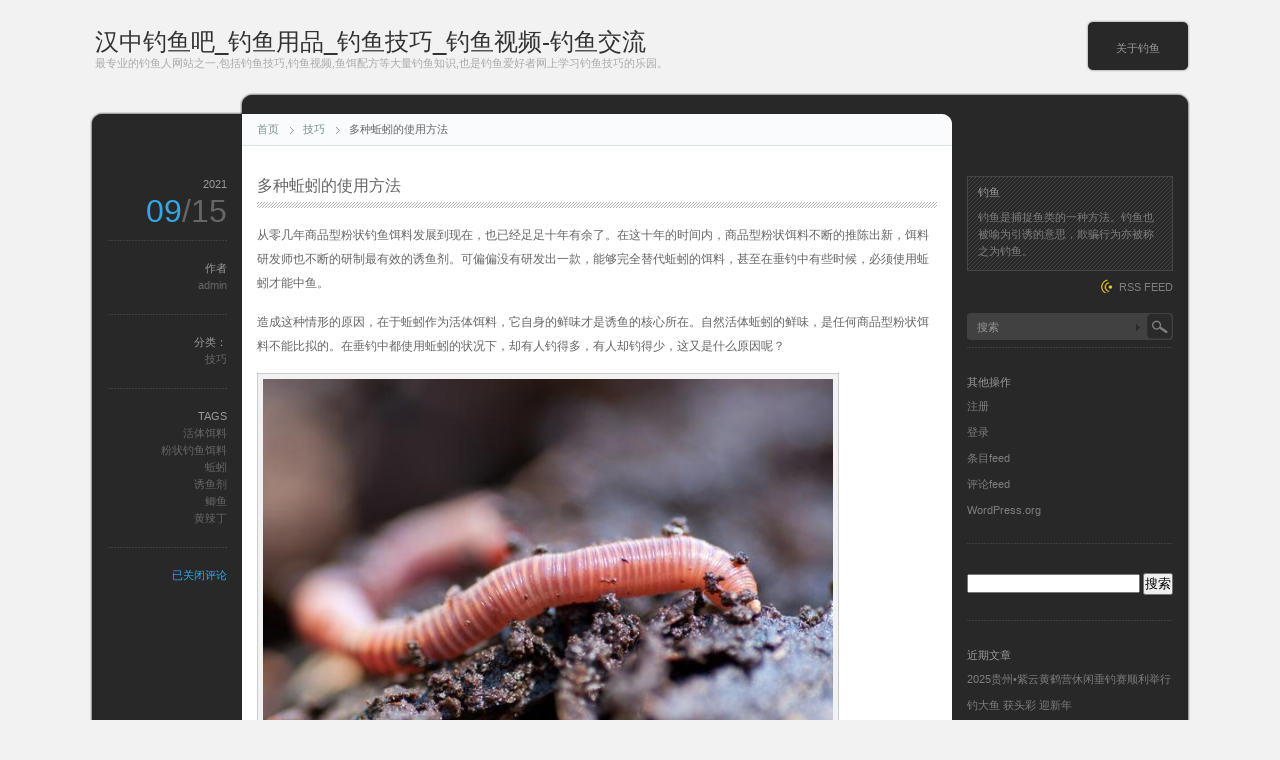

--- FILE ---
content_type: text/html; charset=UTF-8
request_url: https://www.sanlida-shop.com/%E5%A4%9A%E7%A7%8D%E8%9A%AF%E8%9A%93%E7%9A%84%E4%BD%BF%E7%94%A8%E6%96%B9%E6%B3%95.html
body_size: 13448
content:
<!DOCTYPE html PUBLIC "-//W3C//DTD XHTML 1.1//EN" "http://www.w3.org/TR/xhtml11/DTD/xhtml11.dtd">
<html xmlns="http://www.w3.org/1999/xhtml">
<head profile="http://gmpg.org/xfn/11">
<meta http-equiv="Content-Type" content="text/html; charset=UTF-8" />
<meta http-equiv="X-UA-Compatible" content="IE=EmulateIE7" />
<title>  多种蚯蚓的使用方法 | 汉中钓鱼吧_钓鱼用品_钓鱼技巧_钓鱼视频-钓鱼交流</title>
<meta name="keywords" content="汉中钓鱼吧,钓鱼用品,钓鱼技巧,钓鱼视频,钓鱼交流"/>
<meta name="description" content="多种蚯蚓的使用方法" />
<link rel="alternate" type="application/rss+xml" title="汉中钓鱼吧_钓鱼用品_钓鱼技巧_钓鱼视频-钓鱼交流 RSS Feed" href="https://www.sanlida-shop.com/feed" />
<link rel="alternate" type="application/atom+xml" title="汉中钓鱼吧_钓鱼用品_钓鱼技巧_钓鱼视频-钓鱼交流 Atom Feed" href="https://www.sanlida-shop.com/feed/atom" /> 
<link rel="pingback" href="https://www.sanlida-shop.com/xmlrpc.php" />

<link rel="stylesheet" href="https://www.sanlida-shop.com/wp-content/themes/monochrome/style.css" type="text/css" />
<link rel="stylesheet" href="https://www.sanlida-shop.com/wp-content/themes/monochrome/comment-style.css" type="text/css" />
<!--[if lt IE 7]>
<link rel="stylesheet" href="https://www.sanlida-shop.com/wp-content/themes/monochrome/ie6.css" type="text/css" />
<![endif]--> 
<link rel="stylesheet" href="https://www.sanlida-shop.com/wp-content/themes/monochrome/width_1100px.css" type="text/css" />
<style type="text/css">
.post img, .post a img { border:1px solid #ccc; padding:5px; margin:0 10px 0 0;  background:#f2f2f2; }
.post a:hover img { border:1px solid #38a1e5; background:#9cd1e1; }
.post img.wp-smiley { border:0px; padding:0px; margin:0px; background:none; }
</style>

 
<meta name='robots' content='max-image-preview:large' />
<script type="text/javascript">
window._wpemojiSettings = {"baseUrl":"https:\/\/s.w.org\/images\/core\/emoji\/14.0.0\/72x72\/","ext":".png","svgUrl":"https:\/\/s.w.org\/images\/core\/emoji\/14.0.0\/svg\/","svgExt":".svg","source":{"concatemoji":"https:\/\/www.sanlida-shop.com\/wp-includes\/js\/wp-emoji-release.min.js?ver=6.2.8"}};
/*! This file is auto-generated */
!function(e,a,t){var n,r,o,i=a.createElement("canvas"),p=i.getContext&&i.getContext("2d");function s(e,t){p.clearRect(0,0,i.width,i.height),p.fillText(e,0,0);e=i.toDataURL();return p.clearRect(0,0,i.width,i.height),p.fillText(t,0,0),e===i.toDataURL()}function c(e){var t=a.createElement("script");t.src=e,t.defer=t.type="text/javascript",a.getElementsByTagName("head")[0].appendChild(t)}for(o=Array("flag","emoji"),t.supports={everything:!0,everythingExceptFlag:!0},r=0;r<o.length;r++)t.supports[o[r]]=function(e){if(p&&p.fillText)switch(p.textBaseline="top",p.font="600 32px Arial",e){case"flag":return s("\ud83c\udff3\ufe0f\u200d\u26a7\ufe0f","\ud83c\udff3\ufe0f\u200b\u26a7\ufe0f")?!1:!s("\ud83c\uddfa\ud83c\uddf3","\ud83c\uddfa\u200b\ud83c\uddf3")&&!s("\ud83c\udff4\udb40\udc67\udb40\udc62\udb40\udc65\udb40\udc6e\udb40\udc67\udb40\udc7f","\ud83c\udff4\u200b\udb40\udc67\u200b\udb40\udc62\u200b\udb40\udc65\u200b\udb40\udc6e\u200b\udb40\udc67\u200b\udb40\udc7f");case"emoji":return!s("\ud83e\udef1\ud83c\udffb\u200d\ud83e\udef2\ud83c\udfff","\ud83e\udef1\ud83c\udffb\u200b\ud83e\udef2\ud83c\udfff")}return!1}(o[r]),t.supports.everything=t.supports.everything&&t.supports[o[r]],"flag"!==o[r]&&(t.supports.everythingExceptFlag=t.supports.everythingExceptFlag&&t.supports[o[r]]);t.supports.everythingExceptFlag=t.supports.everythingExceptFlag&&!t.supports.flag,t.DOMReady=!1,t.readyCallback=function(){t.DOMReady=!0},t.supports.everything||(n=function(){t.readyCallback()},a.addEventListener?(a.addEventListener("DOMContentLoaded",n,!1),e.addEventListener("load",n,!1)):(e.attachEvent("onload",n),a.attachEvent("onreadystatechange",function(){"complete"===a.readyState&&t.readyCallback()})),(e=t.source||{}).concatemoji?c(e.concatemoji):e.wpemoji&&e.twemoji&&(c(e.twemoji),c(e.wpemoji)))}(window,document,window._wpemojiSettings);
</script>
<style type="text/css">
img.wp-smiley,
img.emoji {
	display: inline !important;
	border: none !important;
	box-shadow: none !important;
	height: 1em !important;
	width: 1em !important;
	margin: 0 0.07em !important;
	vertical-align: -0.1em !important;
	background: none !important;
	padding: 0 !important;
}
</style>
	<link rel='stylesheet' id='wp-block-library-css' href='https://www.sanlida-shop.com/wp-includes/css/dist/block-library/style.min.css?ver=6.2.8' type='text/css' media='all' />
<link rel='stylesheet' id='classic-theme-styles-css' href='https://www.sanlida-shop.com/wp-includes/css/classic-themes.min.css?ver=6.2.8' type='text/css' media='all' />
<style id='global-styles-inline-css' type='text/css'>
body{--wp--preset--color--black: #000000;--wp--preset--color--cyan-bluish-gray: #abb8c3;--wp--preset--color--white: #ffffff;--wp--preset--color--pale-pink: #f78da7;--wp--preset--color--vivid-red: #cf2e2e;--wp--preset--color--luminous-vivid-orange: #ff6900;--wp--preset--color--luminous-vivid-amber: #fcb900;--wp--preset--color--light-green-cyan: #7bdcb5;--wp--preset--color--vivid-green-cyan: #00d084;--wp--preset--color--pale-cyan-blue: #8ed1fc;--wp--preset--color--vivid-cyan-blue: #0693e3;--wp--preset--color--vivid-purple: #9b51e0;--wp--preset--gradient--vivid-cyan-blue-to-vivid-purple: linear-gradient(135deg,rgba(6,147,227,1) 0%,rgb(155,81,224) 100%);--wp--preset--gradient--light-green-cyan-to-vivid-green-cyan: linear-gradient(135deg,rgb(122,220,180) 0%,rgb(0,208,130) 100%);--wp--preset--gradient--luminous-vivid-amber-to-luminous-vivid-orange: linear-gradient(135deg,rgba(252,185,0,1) 0%,rgba(255,105,0,1) 100%);--wp--preset--gradient--luminous-vivid-orange-to-vivid-red: linear-gradient(135deg,rgba(255,105,0,1) 0%,rgb(207,46,46) 100%);--wp--preset--gradient--very-light-gray-to-cyan-bluish-gray: linear-gradient(135deg,rgb(238,238,238) 0%,rgb(169,184,195) 100%);--wp--preset--gradient--cool-to-warm-spectrum: linear-gradient(135deg,rgb(74,234,220) 0%,rgb(151,120,209) 20%,rgb(207,42,186) 40%,rgb(238,44,130) 60%,rgb(251,105,98) 80%,rgb(254,248,76) 100%);--wp--preset--gradient--blush-light-purple: linear-gradient(135deg,rgb(255,206,236) 0%,rgb(152,150,240) 100%);--wp--preset--gradient--blush-bordeaux: linear-gradient(135deg,rgb(254,205,165) 0%,rgb(254,45,45) 50%,rgb(107,0,62) 100%);--wp--preset--gradient--luminous-dusk: linear-gradient(135deg,rgb(255,203,112) 0%,rgb(199,81,192) 50%,rgb(65,88,208) 100%);--wp--preset--gradient--pale-ocean: linear-gradient(135deg,rgb(255,245,203) 0%,rgb(182,227,212) 50%,rgb(51,167,181) 100%);--wp--preset--gradient--electric-grass: linear-gradient(135deg,rgb(202,248,128) 0%,rgb(113,206,126) 100%);--wp--preset--gradient--midnight: linear-gradient(135deg,rgb(2,3,129) 0%,rgb(40,116,252) 100%);--wp--preset--duotone--dark-grayscale: url('#wp-duotone-dark-grayscale');--wp--preset--duotone--grayscale: url('#wp-duotone-grayscale');--wp--preset--duotone--purple-yellow: url('#wp-duotone-purple-yellow');--wp--preset--duotone--blue-red: url('#wp-duotone-blue-red');--wp--preset--duotone--midnight: url('#wp-duotone-midnight');--wp--preset--duotone--magenta-yellow: url('#wp-duotone-magenta-yellow');--wp--preset--duotone--purple-green: url('#wp-duotone-purple-green');--wp--preset--duotone--blue-orange: url('#wp-duotone-blue-orange');--wp--preset--font-size--small: 13px;--wp--preset--font-size--medium: 20px;--wp--preset--font-size--large: 36px;--wp--preset--font-size--x-large: 42px;--wp--preset--spacing--20: 0.44rem;--wp--preset--spacing--30: 0.67rem;--wp--preset--spacing--40: 1rem;--wp--preset--spacing--50: 1.5rem;--wp--preset--spacing--60: 2.25rem;--wp--preset--spacing--70: 3.38rem;--wp--preset--spacing--80: 5.06rem;--wp--preset--shadow--natural: 6px 6px 9px rgba(0, 0, 0, 0.2);--wp--preset--shadow--deep: 12px 12px 50px rgba(0, 0, 0, 0.4);--wp--preset--shadow--sharp: 6px 6px 0px rgba(0, 0, 0, 0.2);--wp--preset--shadow--outlined: 6px 6px 0px -3px rgba(255, 255, 255, 1), 6px 6px rgba(0, 0, 0, 1);--wp--preset--shadow--crisp: 6px 6px 0px rgba(0, 0, 0, 1);}:where(.is-layout-flex){gap: 0.5em;}body .is-layout-flow > .alignleft{float: left;margin-inline-start: 0;margin-inline-end: 2em;}body .is-layout-flow > .alignright{float: right;margin-inline-start: 2em;margin-inline-end: 0;}body .is-layout-flow > .aligncenter{margin-left: auto !important;margin-right: auto !important;}body .is-layout-constrained > .alignleft{float: left;margin-inline-start: 0;margin-inline-end: 2em;}body .is-layout-constrained > .alignright{float: right;margin-inline-start: 2em;margin-inline-end: 0;}body .is-layout-constrained > .aligncenter{margin-left: auto !important;margin-right: auto !important;}body .is-layout-constrained > :where(:not(.alignleft):not(.alignright):not(.alignfull)){max-width: var(--wp--style--global--content-size);margin-left: auto !important;margin-right: auto !important;}body .is-layout-constrained > .alignwide{max-width: var(--wp--style--global--wide-size);}body .is-layout-flex{display: flex;}body .is-layout-flex{flex-wrap: wrap;align-items: center;}body .is-layout-flex > *{margin: 0;}:where(.wp-block-columns.is-layout-flex){gap: 2em;}.has-black-color{color: var(--wp--preset--color--black) !important;}.has-cyan-bluish-gray-color{color: var(--wp--preset--color--cyan-bluish-gray) !important;}.has-white-color{color: var(--wp--preset--color--white) !important;}.has-pale-pink-color{color: var(--wp--preset--color--pale-pink) !important;}.has-vivid-red-color{color: var(--wp--preset--color--vivid-red) !important;}.has-luminous-vivid-orange-color{color: var(--wp--preset--color--luminous-vivid-orange) !important;}.has-luminous-vivid-amber-color{color: var(--wp--preset--color--luminous-vivid-amber) !important;}.has-light-green-cyan-color{color: var(--wp--preset--color--light-green-cyan) !important;}.has-vivid-green-cyan-color{color: var(--wp--preset--color--vivid-green-cyan) !important;}.has-pale-cyan-blue-color{color: var(--wp--preset--color--pale-cyan-blue) !important;}.has-vivid-cyan-blue-color{color: var(--wp--preset--color--vivid-cyan-blue) !important;}.has-vivid-purple-color{color: var(--wp--preset--color--vivid-purple) !important;}.has-black-background-color{background-color: var(--wp--preset--color--black) !important;}.has-cyan-bluish-gray-background-color{background-color: var(--wp--preset--color--cyan-bluish-gray) !important;}.has-white-background-color{background-color: var(--wp--preset--color--white) !important;}.has-pale-pink-background-color{background-color: var(--wp--preset--color--pale-pink) !important;}.has-vivid-red-background-color{background-color: var(--wp--preset--color--vivid-red) !important;}.has-luminous-vivid-orange-background-color{background-color: var(--wp--preset--color--luminous-vivid-orange) !important;}.has-luminous-vivid-amber-background-color{background-color: var(--wp--preset--color--luminous-vivid-amber) !important;}.has-light-green-cyan-background-color{background-color: var(--wp--preset--color--light-green-cyan) !important;}.has-vivid-green-cyan-background-color{background-color: var(--wp--preset--color--vivid-green-cyan) !important;}.has-pale-cyan-blue-background-color{background-color: var(--wp--preset--color--pale-cyan-blue) !important;}.has-vivid-cyan-blue-background-color{background-color: var(--wp--preset--color--vivid-cyan-blue) !important;}.has-vivid-purple-background-color{background-color: var(--wp--preset--color--vivid-purple) !important;}.has-black-border-color{border-color: var(--wp--preset--color--black) !important;}.has-cyan-bluish-gray-border-color{border-color: var(--wp--preset--color--cyan-bluish-gray) !important;}.has-white-border-color{border-color: var(--wp--preset--color--white) !important;}.has-pale-pink-border-color{border-color: var(--wp--preset--color--pale-pink) !important;}.has-vivid-red-border-color{border-color: var(--wp--preset--color--vivid-red) !important;}.has-luminous-vivid-orange-border-color{border-color: var(--wp--preset--color--luminous-vivid-orange) !important;}.has-luminous-vivid-amber-border-color{border-color: var(--wp--preset--color--luminous-vivid-amber) !important;}.has-light-green-cyan-border-color{border-color: var(--wp--preset--color--light-green-cyan) !important;}.has-vivid-green-cyan-border-color{border-color: var(--wp--preset--color--vivid-green-cyan) !important;}.has-pale-cyan-blue-border-color{border-color: var(--wp--preset--color--pale-cyan-blue) !important;}.has-vivid-cyan-blue-border-color{border-color: var(--wp--preset--color--vivid-cyan-blue) !important;}.has-vivid-purple-border-color{border-color: var(--wp--preset--color--vivid-purple) !important;}.has-vivid-cyan-blue-to-vivid-purple-gradient-background{background: var(--wp--preset--gradient--vivid-cyan-blue-to-vivid-purple) !important;}.has-light-green-cyan-to-vivid-green-cyan-gradient-background{background: var(--wp--preset--gradient--light-green-cyan-to-vivid-green-cyan) !important;}.has-luminous-vivid-amber-to-luminous-vivid-orange-gradient-background{background: var(--wp--preset--gradient--luminous-vivid-amber-to-luminous-vivid-orange) !important;}.has-luminous-vivid-orange-to-vivid-red-gradient-background{background: var(--wp--preset--gradient--luminous-vivid-orange-to-vivid-red) !important;}.has-very-light-gray-to-cyan-bluish-gray-gradient-background{background: var(--wp--preset--gradient--very-light-gray-to-cyan-bluish-gray) !important;}.has-cool-to-warm-spectrum-gradient-background{background: var(--wp--preset--gradient--cool-to-warm-spectrum) !important;}.has-blush-light-purple-gradient-background{background: var(--wp--preset--gradient--blush-light-purple) !important;}.has-blush-bordeaux-gradient-background{background: var(--wp--preset--gradient--blush-bordeaux) !important;}.has-luminous-dusk-gradient-background{background: var(--wp--preset--gradient--luminous-dusk) !important;}.has-pale-ocean-gradient-background{background: var(--wp--preset--gradient--pale-ocean) !important;}.has-electric-grass-gradient-background{background: var(--wp--preset--gradient--electric-grass) !important;}.has-midnight-gradient-background{background: var(--wp--preset--gradient--midnight) !important;}.has-small-font-size{font-size: var(--wp--preset--font-size--small) !important;}.has-medium-font-size{font-size: var(--wp--preset--font-size--medium) !important;}.has-large-font-size{font-size: var(--wp--preset--font-size--large) !important;}.has-x-large-font-size{font-size: var(--wp--preset--font-size--x-large) !important;}
.wp-block-navigation a:where(:not(.wp-element-button)){color: inherit;}
:where(.wp-block-columns.is-layout-flex){gap: 2em;}
.wp-block-pullquote{font-size: 1.5em;line-height: 1.6;}
</style>
<script type='text/javascript' src='https://www.sanlida-shop.com/wp-includes/js/jquery/jquery.min.js?ver=3.6.4' id='jquery-core-js'></script>
<script type='text/javascript' src='https://www.sanlida-shop.com/wp-includes/js/jquery/jquery-migrate.min.js?ver=3.4.0' id='jquery-migrate-js'></script>
<link rel="https://api.w.org/" href="https://www.sanlida-shop.com/wp-json/" /><link rel="alternate" type="application/json" href="https://www.sanlida-shop.com/wp-json/wp/v2/posts/1008" /><link rel="EditURI" type="application/rsd+xml" title="RSD" href="https://www.sanlida-shop.com/xmlrpc.php?rsd" />
<link rel="wlwmanifest" type="application/wlwmanifest+xml" href="https://www.sanlida-shop.com/wp-includes/wlwmanifest.xml" />
<meta name="generator" content="WordPress 6.2.8" />
<link rel="canonical" href="https://www.sanlida-shop.com/%e5%a4%9a%e7%a7%8d%e8%9a%af%e8%9a%93%e7%9a%84%e4%bd%bf%e7%94%a8%e6%96%b9%e6%b3%95.html" />
<link rel='shortlink' href='https://www.sanlida-shop.com/?p=1008' />
<link rel="alternate" type="application/json+oembed" href="https://www.sanlida-shop.com/wp-json/oembed/1.0/embed?url=https%3A%2F%2Fwww.sanlida-shop.com%2F%25e5%25a4%259a%25e7%25a7%258d%25e8%259a%25af%25e8%259a%2593%25e7%259a%2584%25e4%25bd%25bf%25e7%2594%25a8%25e6%2596%25b9%25e6%25b3%2595.html" />
<link rel="alternate" type="text/xml+oembed" href="https://www.sanlida-shop.com/wp-json/oembed/1.0/embed?url=https%3A%2F%2Fwww.sanlida-shop.com%2F%25e5%25a4%259a%25e7%25a7%258d%25e8%259a%25af%25e8%259a%2593%25e7%259a%2584%25e4%25bd%25bf%25e7%2594%25a8%25e6%2596%25b9%25e6%25b3%2595.html&#038;format=xml" />
<style type="text/css">.recentcomments a{display:inline !important;padding:0 !important;margin:0 !important;}</style><script type="text/javascript" src="https://www.sanlida-shop.com/wp-content/themes/monochrome/js/scroll.js"></script>
<script type="text/javascript" src="https://www.sanlida-shop.com/wp-content/themes/monochrome/js/jscript.js"></script>
<script type="text/javascript" src="https://www.sanlida-shop.com/wp-content/themes/monochrome/js/comment.js"></script>
</head>

<body>
<div id="wrapper">

 <div id="header">

  <div id="header_top">

   <div id="logo">
       <a href="https://www.sanlida-shop.com/">汉中钓鱼吧_钓鱼用品_钓鱼技巧_钓鱼视频-钓鱼交流</a>
    <h1>最专业的钓鱼人网站之一,包括钓鱼技巧,钓鱼视频,鱼饵配方等大量钓鱼知识,也是钓鱼爱好者网上学习钓鱼技巧的乐园。</h1>
      </div>

      <div class="header_menu"><ul id="menu-%e5%8f%8d%e6%9b%b2%e5%bc%93" class="menu"><li id="menu-item-35" class="menu-item menu-item-type-post_type menu-item-object-page menu-item-35"><a href="https://www.sanlida-shop.com/sample-page">关于钓鱼</a></li>
</ul></div>   
  </div>
</div>
  <div id="contents" class="clearfix">

   <div id="left_col">

        <div id="header_meta">
     <ul id="bread_crumb" class="clearfix">
      <li id="bc_home"><a href="https://www.sanlida-shop.com/">首页</a></li>
      <li id="bc_cat"><a href="https://www.sanlida-shop.com/category/%e6%8a%80%e5%b7%a7" rel="category tag">技巧</a></li>
      <li>多种蚯蚓的使用方法</li>
     </ul>
    </div>
    

    <div class="post clearfix" id="single_post">
     <div class="post_content_wrapper">
      <h2 class="post_title"><span>多种蚯蚓的使用方法</span></h2>
      <div class="post_content">
       <p>从零几年商品型粉状钓鱼饵料发展到现在，也已经足足十年有余了。在这十年的时间内，商品型粉状饵料不断的推陈出新，饵料研发师也不断的研制最有效的诱鱼剂。可偏偏没有研发出一款，能够完全替代蚯蚓的饵料，甚至在垂钓中有些时候，必须使用蚯蚓才能中鱼。</p>
<p>造成这种情形的原因，在于蚯蚓作为活体饵料，它自身的鲜味才是诱鱼的核心所在。自然活体蚯蚓的鲜味，是任何商品型粉状饵料不能比拟的。在垂钓中都使用蚯蚓的状况下，却有人钓得多，有人却钓得少，这又是什么原因呢？</p>
<p><img decoding="async" class="" src="http://p3.diaoyur.cn/group3/M00/0B/38/cjd0iVhxItdzfkWHFTgjZrB2p49CJ.jpeg" width="570" height="350" /></p>
<p>起初认为都是在使用蚯蚓垂钓的情况下，钓得多无非是钓点的因素占绝大多数的原因。但在实际的垂钓当中，有的钓友就能够在任何一个钓点，都能钓得不错的渔获。后来细问其中的缘由才知晓，其差别就在于挂钩方法的不同。</p>
<p>不同的挂钩方法，蚯蚓在水下会呈现出不同的蠕动状态，从而能够吸引不同鱼情下鱼的进食。而鱼作为捕猎者，那么就会具有捕猎者天生的基因，会像狮子老虎那样，直接咬住猎物最薄弱的部位，像头部和颈部，达到短时间内完成捕猎的目的，并保证了成功率。</p>
<p><img decoding="async" loading="lazy" class="" src="http://p5.diaoyur.cn/group5/M00/07/40/cjd0iVZbVfyoxNhlQs2ISMXc3pDRL.jpeg" width="570" height="366" /></p>
<p>水中的鱼儿也是如此，往往在吸食蚯蚓时，也大多会咬住蚯蚓的最薄弱环节。并不会像钓鱼人所想的那样，会从蚯蚓的尾部开始吸食。既然知道了鱼会咬食蚯蚓的那个部位，那就更容易得出中鱼率最高的蚯蚓挂法了。</p>
<p>一盒两元的蚯蚓，里面会有大大小小的蚯蚓，自然大的蚯蚓和小的蚯蚓，就会有不同的挂钩方式。当使用的蚯蚓较大的时候，往往会选择从头部开始纵向穿过蚯蚓，然后往复三次，使蚯蚓大部分集中在钓钩之上，以来促使鱼儿第一时间咬食这个部位。当使用的蚯蚓较小的时候，为了保证蚯蚓蠕动的诱食效果，往往会直接挂穿蚯蚓的中间部位就可以了。</p>
<p><img decoding="async" loading="lazy" class="" src="http://p4.diaoyur.cn/group4/M00/0B/3F/cjd0iVPx9WfdOMLFkhwSrTsq-K2Iv.jpeg" width="571" height="407" /></p>
<p>这样的两种挂钩方式，在野钓当中是十分常用的。最早知道这两种挂钩方式的钓鱼人，也是最先尝到甜头的钓鱼人，因为其超高的中鱼率，往往能够在野钓当中，以最短的时间钓获最多的渔获。一度导致钓鱼人去渔具店买蚯蚓，都是五盒起步，让渔具店的蚯蚓一度处于断货的状态。</p>
<p>整根的蚯蚓多是在垂钓鲫鱼时，有着非常不错的垂钓效果。但却不要忽视蚯蚓对黄辣丁的诱食效果，甚至可以说在垂钓黄辣丁的时候，没有比蚯蚓再好用的饵料了。只不过在垂钓黄辣丁时，还需要稍微调整一下蚯蚓的使用方法。</p>
<p><img decoding="async" loading="lazy" class="" src="http://p5.diaoyur.cn/group5/M00/07/40/cjd0iVS6VtDc-uZOLaKWC89pT1Gfo.jpeg" width="570" height="351" /></p>
<p>黄辣丁这种鱼对那种又大又臭的蚯蚓感兴趣，基本上有一根这样的蚯蚓，都能够钓一条两条的黄辣丁。但是这种蚯蚓又少又很难买到，大多数情况下还是要使用容易买到的蚯蚓去垂钓黄辣丁。</p>
<p>想要提升蚯蚓对黄辣丁的一个诱食效果，最直接的方式就是把蚯蚓去土洗净后，用拉虾器把蚯蚓搅碎，然后配合蚯蚓拉的状态粉，这样开制出来的蚯蚓拉饵，味道会更大，蚯蚓本身的臭味也会散发出来，从而受到黄辣丁的喜爱。</p>
<p><img decoding="async" loading="lazy" class="" src="http://p2.diaoyur.cn/group2/M00/0B/3E/cjd0iVbUphYcGfAyevElqoTHZmz2F.jpeg" width="570" height="292" /></p>
<p>最后还要提醒大家的一点是，在使用蚯蚓钓鱼的时候，千万不要直接把储存蚯蚓的容器放在车内。若是蚯蚓爬出来，爬进车内其后果真的是令人酸爽。最好是直接把蚯蚓，放在钓箱里面以防止蚯蚓外逃，从而产生难闻的异味。</p>
             </div>
     </div>
     <dl class="post_meta">
        <dt class="meta_date">2021</dt>
         <dd class="post_date">09<span>/15</span></dd>
                <dt>作者</dt>
         <dd><a href="https://www.sanlida-shop.com/author/admin" title="文章作者 admin" rel="author">admin</a></dd>
                <dt>分类：</dt>
         <dd><a href="https://www.sanlida-shop.com/category/%e6%8a%80%e5%b7%a7" rel="category tag">技巧</a></dd>
                 <dt>TAGS</dt><dd><a href="https://www.sanlida-shop.com/tag/%e6%b4%bb%e4%bd%93%e9%a5%b5%e6%96%99" rel="tag">活体饵料</a><br /><a href="https://www.sanlida-shop.com/tag/%e7%b2%89%e7%8a%b6%e9%92%93%e9%b1%bc%e9%a5%b5%e6%96%99" rel="tag">粉状钓鱼饵料</a><br /><a href="https://www.sanlida-shop.com/tag/%e8%9a%af%e8%9a%93" rel="tag">蚯蚓</a><br /><a href="https://www.sanlida-shop.com/tag/%e8%af%b1%e9%b1%bc%e5%89%82" rel="tag">诱鱼剂</a><br /><a href="https://www.sanlida-shop.com/tag/%e9%b2%ab%e9%b1%bc" rel="tag">鲫鱼</a><br /><a href="https://www.sanlida-shop.com/tag/%e9%bb%84%e8%be%a3%e4%b8%81" rel="tag">黄辣丁</a></dd>                <dt class="meta_comment"><span><span class="screen-reader-text">多种蚯蚓的使用方法</span>已关闭评论</span></dt>
             </dl>
    </div>


    <div id="comments_wrapper">
     <div id="comments">









<div class="comment_closed" id="respond">
关闭评论！</div>





</div><!-- #comment end -->    </div>

        <div id="previous_next_post" class="clearfix">
     <p id="previous_post"><a href="https://www.sanlida-shop.com/%e9%b1%bc%e5%84%bf%e4%b8%ba%e5%95%a5%e5%96%9c%e6%ac%a2%e5%90%83%e8%9a%af%e8%9a%93%ef%bc%9f.html" rel="prev">鱼儿为啥喜欢吃蚯蚓？</a></p>
     <p id="next_post"><a href="https://www.sanlida-shop.com/%e4%b8%8d%e7%94%a8%e7%ba%a2%e8%99%ab%e5%92%8c%e8%9a%af%e8%9a%93%ef%bc%8c%e9%b2%ab%e9%b1%bc%e8%bf%9e%e7%bb%ad%e4%b8%8a%e5%b2%b8.html" rel="next">不用红虫和蚯蚓，鲫鱼连续上岸</a></p>
    </div>
    
   </div><!-- #left_col end -->

   <div id="right_col">
  
    <div id="information_area" class="clearfix">
   <div class="side_box" id="information">
    <h3>钓鱼</h3>
    <div id="information_contents">钓鱼是捕捉鱼类的一种方法。钓鱼也被喻为引诱的意思，欺骗行为亦被称之为钓鱼。</div>
   </div>
      <div id="entries_rss">
    <a href="https://www.sanlida-shop.com/feed" title="文章RSS" >RSS FEED</a>
   </div>
     </div>
  
    <div class="side_box" id="search_area_top">
   <div id="search_area" class="clearfix">
        <form method="get" id="searchform" action="https://www.sanlida-shop.com/">
     <div><input type="text" value="搜索" name="s" id="search_input" onfocus="this.value=''; changefc('white');" /></div>
     <div><input type="image" src="https://www.sanlida-shop.com/wp-content/themes/monochrome/img/search_button.gif" alt="搜索本博客" title="搜索本博客" id="search_button" /></div>
    </form>
       </div>
      <div id="tag_list" class="clearfix">
    <a href="javascript:void(0);" class="search_tag">标签列表</a>
    <ul class='wp-tag-cloud' role='list'>
	<li><a href="https://www.sanlida-shop.com/tag/%e6%96%b9%e6%b3%95" class="tag-cloud-link tag-link-101 tag-link-position-1" style="font-size: 11px;">方法</a></li>
	<li><a href="https://www.sanlida-shop.com/tag/%e5%a6%82%e4%bd%95" class="tag-cloud-link tag-link-232 tag-link-position-2" style="font-size: 11px;">如何</a></li>
	<li><a href="https://www.sanlida-shop.com/tag/%e4%bc%a0%e7%bb%9f%e9%92%93" class="tag-cloud-link tag-link-832 tag-link-position-3" style="font-size: 11px;">传统钓</a></li>
	<li><a href="https://www.sanlida-shop.com/tag/%e9%93%85%e5%9d%a0" class="tag-cloud-link tag-link-503 tag-link-position-4" style="font-size: 11px;">铅坠</a></li>
	<li><a href="https://www.sanlida-shop.com/tag/%e6%8b%89%e9%a5%b5" class="tag-cloud-link tag-link-624 tag-link-position-5" style="font-size: 11px;">拉饵</a></li>
	<li><a href="https://www.sanlida-shop.com/tag/%e9%92%93%e6%b3%95" class="tag-cloud-link tag-link-82 tag-link-position-6" style="font-size: 11px;">钓法</a></li>
	<li><a href="https://www.sanlida-shop.com/tag/%e6%89%8b%e7%ab%bf" class="tag-cloud-link tag-link-61 tag-link-position-7" style="font-size: 11px;">手竿</a></li>
	<li><a href="https://www.sanlida-shop.com/tag/%e8%af%b1%e9%b1%bc" class="tag-cloud-link tag-link-121 tag-link-position-8" style="font-size: 11px;">诱鱼</a></li>
	<li><a href="https://www.sanlida-shop.com/tag/%e5%8f%b0%e9%92%93" class="tag-cloud-link tag-link-830 tag-link-position-9" style="font-size: 11px;">台钓</a></li>
	<li><a href="https://www.sanlida-shop.com/tag/%e7%aa%9d%e6%96%99" class="tag-cloud-link tag-link-124 tag-link-position-10" style="font-size: 11px;">窝料</a></li>
	<li><a href="https://www.sanlida-shop.com/tag/%e6%98%a5%e5%ad%a3" class="tag-cloud-link tag-link-131 tag-link-position-11" style="font-size: 11px;">春季</a></li>
	<li><a href="https://www.sanlida-shop.com/tag/%e9%92%93%e9%a5%b5" class="tag-cloud-link tag-link-329 tag-link-position-12" style="font-size: 11px;">钓饵</a></li>
	<li><a href="https://www.sanlida-shop.com/tag/%e9%b1%bc%e6%83%85" class="tag-cloud-link tag-link-594 tag-link-position-13" style="font-size: 11px;">鱼情</a></li>
	<li><a href="https://www.sanlida-shop.com/tag/%e7%94%b7%e5%ad%90" class="tag-cloud-link tag-link-978 tag-link-position-14" style="font-size: 11px;">男子</a></li>
	<li><a href="https://www.sanlida-shop.com/tag/%e6%89%93%e7%aa%9d" class="tag-cloud-link tag-link-523 tag-link-position-15" style="font-size: 11px;">打窝</a></li>
	<li><a href="https://www.sanlida-shop.com/tag/%e6%b0%b4%e5%ba%93" class="tag-cloud-link tag-link-253 tag-link-position-16" style="font-size: 11px;">水库</a></li>
	<li><a href="https://www.sanlida-shop.com/tag/%e6%8b%89%e4%b8%9d%e7%b2%89" class="tag-cloud-link tag-link-462 tag-link-position-17" style="font-size: 11px;">拉丝粉</a></li>
	<li><a href="https://www.sanlida-shop.com/tag/%e8%8d%89%e9%b1%bc" class="tag-cloud-link tag-link-464 tag-link-position-18" style="font-size: 11px;">草鱼</a></li>
	<li><a href="https://www.sanlida-shop.com/tag/%e9%92%93%e9%b1%bc%e4%ba%ba" class="tag-cloud-link tag-link-145 tag-link-position-19" style="font-size: 11px;">钓鱼人</a></li>
	<li><a href="https://www.sanlida-shop.com/tag/%e8%9a%af%e8%9a%93" class="tag-cloud-link tag-link-457 tag-link-position-20" style="font-size: 11px;">蚯蚓</a></li>
	<li><a href="https://www.sanlida-shop.com/tag/%e6%b5%ae%e6%bc%82" class="tag-cloud-link tag-link-110 tag-link-position-21" style="font-size: 11px;">浮漂</a></li>
	<li><a href="https://www.sanlida-shop.com/tag/%e8%b7%af%e4%ba%9a" class="tag-cloud-link tag-link-828 tag-link-position-22" style="font-size: 11px;">路亚</a></li>
	<li><a href="https://www.sanlida-shop.com/tag/%e9%87%8e%e9%92%93" class="tag-cloud-link tag-link-55 tag-link-position-23" style="font-size: 11px;">野钓</a></li>
	<li><a href="https://www.sanlida-shop.com/tag/%e9%bb%91%e5%9d%91" class="tag-cloud-link tag-link-37 tag-link-position-24" style="font-size: 11px;">黑坑</a></li>
	<li><a href="https://www.sanlida-shop.com/tag/%e9%b2%ab%e9%b1%bc" class="tag-cloud-link tag-link-34 tag-link-position-25" style="font-size: 11px;">鲫鱼</a></li>
	<li><a href="https://www.sanlida-shop.com/tag/%e6%8a%80%e5%b7%a7" class="tag-cloud-link tag-link-834 tag-link-position-26" style="font-size: 11px;">技巧</a></li>
	<li><a href="https://www.sanlida-shop.com/tag/%e9%a5%b5%e6%96%99" class="tag-cloud-link tag-link-54 tag-link-position-27" style="font-size: 11px;">饵料</a></li>
	<li><a href="https://www.sanlida-shop.com/tag/%e9%b2%a4%e9%b1%bc" class="tag-cloud-link tag-link-39 tag-link-position-28" style="font-size: 11px;">鲤鱼</a></li>
	<li><a href="https://www.sanlida-shop.com/tag/%e5%9e%82%e9%92%93" class="tag-cloud-link tag-link-73 tag-link-position-29" style="font-size: 11px;">垂钓</a></li>
	<li><a href="https://www.sanlida-shop.com/tag/%e9%92%93%e9%b1%bc" class="tag-cloud-link tag-link-49 tag-link-position-30" style="font-size: 11px;">钓鱼</a></li>
</ul>
   </div>
     </div>
  
  <div class="side_box" id="meta-2">
<h3>其他操作</h3>

		<ul>
			<li><a href="https://www.sanlida-shop.com/wp-login.php?action=register">注册</a></li>			<li><a href="https://www.sanlida-shop.com/wp-login.php">登录</a></li>
			<li><a href="https://www.sanlida-shop.com/feed">条目feed</a></li>
			<li><a href="https://www.sanlida-shop.com/comments/feed">评论feed</a></li>

			<li><a href="https://cn.wordpress.org/">WordPress.org</a></li>
		</ul>

		</div>
<div class="side_box" id="search-2">
<form role="search" method="get" id="searchform" class="searchform" action="https://www.sanlida-shop.com/">
				<div>
					<label class="screen-reader-text" for="s">搜索：</label>
					<input type="text" value="" name="s" id="s" />
					<input type="submit" id="searchsubmit" value="搜索" />
				</div>
			</form></div>

		<div class="side_box" id="recent-posts-2">

		<h3>近期文章</h3>

		<ul>
											<li>
					<a href="https://www.sanlida-shop.com/2025%e8%b4%b5%e5%b7%9e%e7%b4%ab%e4%ba%91%e9%bb%84%e9%b9%a4%e8%90%a5%e4%bc%91%e9%97%b2%e5%9e%82%e9%92%93%e8%b5%9b%e9%a1%ba%e5%88%a9%e4%b8%be%e8%a1%8c.html">2025贵州•紫云黄鹤营休闲垂钓赛顺利举行</a>
									</li>
											<li>
					<a href="https://www.sanlida-shop.com/%e9%92%93%e5%a4%a7%e9%b1%bc-%e8%8e%b7%e5%a4%b4%e5%bd%a9-%e8%bf%8e%e6%96%b0%e5%b9%b4.html">钓大鱼 获头彩 迎新年</a>
									</li>
											<li>
					<a href="https://www.sanlida-shop.com/%e4%b8%ad%e5%9b%bd%e4%bb%a3%e5%b7%a5%e7%8e%8b%e5%be%81%e6%9c%8d%e5%85%a8%e7%90%83%e9%92%93%e9%b1%bc%e4%bd%ac%ef%bc%8c%e4%bd%86%e5%88%a9%e6%b6%a6%e6%9a%b4%e8%b7%8c.html">中国代工王”征服全球钓鱼佬，但利润暴跌</a>
									</li>
											<li>
					<a href="https://www.sanlida-shop.com/%e4%b8%ba%e4%bb%80%e4%b9%88%e8%b6%8a%e6%9d%a5%e8%b6%8a%e5%a4%9a%e7%9a%8490%e5%90%8e%e5%96%9c%e6%ac%a2%e9%92%93%e9%b1%bc%ef%bc%9f.html">为什么越来越多的90后喜欢钓鱼？</a>
									</li>
											<li>
					<a href="https://www.sanlida-shop.com/%e9%87%8d%e5%ba%86%e9%92%93%e9%b1%bc%e5%9f%8e%e9%81%97%e5%9d%80%e6%96%b0%e5%8f%91%e7%8e%b0%e5%8d%97%e5%ae%8b%e6%9c%ab%e5%b9%b4%e8%a7%84%e6%a8%a1%e5%ae%8f%e5%a4%a7%e5%bb%ba%e7%ad%91%e7%be%a4.html">重庆钓鱼城遗址新发现南宋末年规模宏大建筑群</a>
									</li>
					</ul>

		</div>
<div class="side_box" id="recent-comments-2">
<h3>近期评论</h3>
<ul id="recentcomments"><li class="recentcomments"><span class="comment-author-link">admin</span>发表在《<a href="https://www.sanlida-shop.com/%e6%b1%89%e6%ad%a6%e5%a4%8d%e5%90%88%e5%bc%93180%e5%9e%8b%ef%bc%88%e5%a5%97%e8%a3%85%ef%bc%89.html#comment-3">汉武复合弓180型（套装）</a>》</li><li class="recentcomments"><span class="comment-author-link">kiss</span>发表在《<a href="https://www.sanlida-shop.com/%e6%b1%89%e6%ad%a6%e5%a4%8d%e5%90%88%e5%bc%93180%e5%9e%8b%ef%bc%88%e5%a5%97%e8%a3%85%ef%bc%89.html#comment-2">汉武复合弓180型（套装）</a>》</li></ul></div>
<div class="side_box" id="archives-2">
<h3>归档</h3>

			<ul>
					<li><a href='https://www.sanlida-shop.com/2025/12'>2025年12月</a></li>
	<li><a href='https://www.sanlida-shop.com/2025/06'>2025年6月</a></li>
	<li><a href='https://www.sanlida-shop.com/2025/04'>2025年4月</a></li>
	<li><a href='https://www.sanlida-shop.com/2025/03'>2025年3月</a></li>
	<li><a href='https://www.sanlida-shop.com/2025/02'>2025年2月</a></li>
	<li><a href='https://www.sanlida-shop.com/2025/01'>2025年1月</a></li>
	<li><a href='https://www.sanlida-shop.com/2024/11'>2024年11月</a></li>
	<li><a href='https://www.sanlida-shop.com/2024/10'>2024年10月</a></li>
	<li><a href='https://www.sanlida-shop.com/2024/09'>2024年9月</a></li>
	<li><a href='https://www.sanlida-shop.com/2024/07'>2024年7月</a></li>
	<li><a href='https://www.sanlida-shop.com/2024/06'>2024年6月</a></li>
	<li><a href='https://www.sanlida-shop.com/2024/05'>2024年5月</a></li>
	<li><a href='https://www.sanlida-shop.com/2024/04'>2024年4月</a></li>
	<li><a href='https://www.sanlida-shop.com/2024/03'>2024年3月</a></li>
	<li><a href='https://www.sanlida-shop.com/2024/02'>2024年2月</a></li>
	<li><a href='https://www.sanlida-shop.com/2024/01'>2024年1月</a></li>
	<li><a href='https://www.sanlida-shop.com/2023/09'>2023年9月</a></li>
	<li><a href='https://www.sanlida-shop.com/2023/07'>2023年7月</a></li>
	<li><a href='https://www.sanlida-shop.com/2023/06'>2023年6月</a></li>
	<li><a href='https://www.sanlida-shop.com/2023/04'>2023年4月</a></li>
	<li><a href='https://www.sanlida-shop.com/2023/03'>2023年3月</a></li>
	<li><a href='https://www.sanlida-shop.com/2023/02'>2023年2月</a></li>
	<li><a href='https://www.sanlida-shop.com/2022/07'>2022年7月</a></li>
	<li><a href='https://www.sanlida-shop.com/2022/06'>2022年6月</a></li>
	<li><a href='https://www.sanlida-shop.com/2022/03'>2022年3月</a></li>
	<li><a href='https://www.sanlida-shop.com/2022/02'>2022年2月</a></li>
	<li><a href='https://www.sanlida-shop.com/2022/01'>2022年1月</a></li>
	<li><a href='https://www.sanlida-shop.com/2021/12'>2021年12月</a></li>
	<li><a href='https://www.sanlida-shop.com/2021/09'>2021年9月</a></li>
	<li><a href='https://www.sanlida-shop.com/2017/10'>2017年10月</a></li>
	<li><a href='https://www.sanlida-shop.com/2017/09'>2017年9月</a></li>
	<li><a href='https://www.sanlida-shop.com/2017/06'>2017年6月</a></li>
	<li><a href='https://www.sanlida-shop.com/2017/05'>2017年5月</a></li>
	<li><a href='https://www.sanlida-shop.com/2017/04'>2017年4月</a></li>
	<li><a href='https://www.sanlida-shop.com/2017/02'>2017年2月</a></li>
	<li><a href='https://www.sanlida-shop.com/2017/01'>2017年1月</a></li>
	<li><a href='https://www.sanlida-shop.com/2016/12'>2016年12月</a></li>
	<li><a href='https://www.sanlida-shop.com/2016/11'>2016年11月</a></li>
	<li><a href='https://www.sanlida-shop.com/2016/10'>2016年10月</a></li>
	<li><a href='https://www.sanlida-shop.com/2016/09'>2016年9月</a></li>
	<li><a href='https://www.sanlida-shop.com/2016/08'>2016年8月</a></li>
	<li><a href='https://www.sanlida-shop.com/2016/07'>2016年7月</a></li>
	<li><a href='https://www.sanlida-shop.com/2016/06'>2016年6月</a></li>
	<li><a href='https://www.sanlida-shop.com/2016/05'>2016年5月</a></li>
	<li><a href='https://www.sanlida-shop.com/2016/04'>2016年4月</a></li>
	<li><a href='https://www.sanlida-shop.com/2016/03'>2016年3月</a></li>
	<li><a href='https://www.sanlida-shop.com/2016/02'>2016年2月</a></li>
	<li><a href='https://www.sanlida-shop.com/2016/01'>2016年1月</a></li>
	<li><a href='https://www.sanlida-shop.com/2015/12'>2015年12月</a></li>
	<li><a href='https://www.sanlida-shop.com/2015/11'>2015年11月</a></li>
	<li><a href='https://www.sanlida-shop.com/2015/09'>2015年9月</a></li>
	<li><a href='https://www.sanlida-shop.com/2015/08'>2015年8月</a></li>
	<li><a href='https://www.sanlida-shop.com/2015/07'>2015年7月</a></li>
	<li><a href='https://www.sanlida-shop.com/2015/06'>2015年6月</a></li>
	<li><a href='https://www.sanlida-shop.com/2015/05'>2015年5月</a></li>
	<li><a href='https://www.sanlida-shop.com/2015/04'>2015年4月</a></li>
	<li><a href='https://www.sanlida-shop.com/2015/03'>2015年3月</a></li>
	<li><a href='https://www.sanlida-shop.com/2015/02'>2015年2月</a></li>
	<li><a href='https://www.sanlida-shop.com/2015/01'>2015年1月</a></li>
	<li><a href='https://www.sanlida-shop.com/2014/12'>2014年12月</a></li>
	<li><a href='https://www.sanlida-shop.com/2014/11'>2014年11月</a></li>
	<li><a href='https://www.sanlida-shop.com/2014/10'>2014年10月</a></li>
	<li><a href='https://www.sanlida-shop.com/2014/09'>2014年9月</a></li>
	<li><a href='https://www.sanlida-shop.com/2014/08'>2014年8月</a></li>
	<li><a href='https://www.sanlida-shop.com/2014/03'>2014年3月</a></li>
	<li><a href='https://www.sanlida-shop.com/2014/02'>2014年2月</a></li>
			</ul>

			</div>
<div class="side_box" id="categories-2">
<h3>分类</h3>

			<ul>
					<li class="cat-item cat-item-10"><a href="https://www.sanlida-shop.com/category/%e4%ba%a7%e5%93%81">产品</a>
</li>
	<li class="cat-item cat-item-19"><a href="https://www.sanlida-shop.com/category/%e4%bc%a0%e7%bb%9f%e9%92%93">传统钓</a>
</li>
	<li class="cat-item cat-item-14"><a href="https://www.sanlida-shop.com/category/%e5%8f%b0%e9%92%93">台钓</a>
</li>
	<li class="cat-item cat-item-20"><a href="https://www.sanlida-shop.com/category/%e5%a4%9c%e9%92%93">夜钓</a>
</li>
	<li class="cat-item cat-item-38"><a href="https://www.sanlida-shop.com/category/%e6%8a%80%e5%b7%a7">技巧</a>
</li>
	<li class="cat-item cat-item-75"><a href="https://www.sanlida-shop.com/category/%e6%96%b0%e9%97%bb">新闻</a>
</li>
	<li class="cat-item cat-item-27"><a href="https://www.sanlida-shop.com/category/%e6%b8%94%e8%8e%b7%e6%88%98%e6%8a%a5">渔获战报</a>
</li>
	<li class="cat-item cat-item-77"><a href="https://www.sanlida-shop.com/category/%e7%ae%a1%e7%90%86">管理</a>
</li>
	<li class="cat-item cat-item-1"><a href="https://www.sanlida-shop.com/category/%e8%b7%af%e4%ba%9a">路亚</a>
</li>
	<li class="cat-item cat-item-40"><a href="https://www.sanlida-shop.com/category/%e9%92%93%e9%b1%bc%e6%8a%80%e5%b7%a7">钓鱼技巧</a>
</li>
	<li class="cat-item cat-item-929"><a href="https://www.sanlida-shop.com/category/%e9%92%93%e9%b1%bc%e6%90%9e%e7%ac%91%e5%9b%be%e7%89%87">钓鱼搞笑图片</a>
</li>
	<li class="cat-item cat-item-2"><a href="https://www.sanlida-shop.com/category/%e9%92%93%e9%b1%bc%e6%af%94%e8%b5%9b">钓鱼比赛</a>
</li>
	<li class="cat-item cat-item-16"><a href="https://www.sanlida-shop.com/category/%e9%92%93%e9%b1%bc%e8%a7%86%e9%a2%91">钓鱼视频</a>
</li>
	<li class="cat-item cat-item-66"><a href="https://www.sanlida-shop.com/category/%e9%a3%9e%e8%9d%87%e9%92%93%e6%b3%95">飞蝇钓法</a>
</li>
	<li class="cat-item cat-item-1175"><a href="https://www.sanlida-shop.com/category/%e9%a5%b5%e6%96%99">饵料</a>
</li>
	<li class="cat-item cat-item-347"><a href="https://www.sanlida-shop.com/category/%e9%b2%a4%e9%b1%bc%e9%a5%b5%e6%96%99">鲤鱼饵料</a>
</li>
			</ul>

			</div>
<div class="side_box" id="tag_cloud-2">
<h3>标签</h3>
<div class="tagcloud"><a href="https://www.sanlida-shop.com/tag/%e4%bc%a0%e7%bb%9f%e9%92%93" class="tag-cloud-link tag-link-832 tag-link-position-1" style="font-size: 9.3084112149533pt;" aria-label="传统钓 (8个项目)">传统钓</a>
<a href="https://www.sanlida-shop.com/tag/%e5%86%ac%e5%ad%a3" class="tag-cloud-link tag-link-228 tag-link-position-2" style="font-size: 8pt;" aria-label="冬季 (6个项目)">冬季</a>
<a href="https://www.sanlida-shop.com/tag/%e5%8f%b0%e9%92%93" class="tag-cloud-link tag-link-830 tag-link-position-3" style="font-size: 9.9626168224299pt;" aria-label="台钓 (9个项目)">台钓</a>
<a href="https://www.sanlida-shop.com/tag/%e5%9e%82%e9%92%93" class="tag-cloud-link tag-link-73 tag-link-position-4" style="font-size: 17.943925233645pt;" aria-label="垂钓 (40个项目)">垂钓</a>
<a href="https://www.sanlida-shop.com/tag/%e5%a4%8f%e5%ad%a3" class="tag-cloud-link tag-link-60 tag-link-position-5" style="font-size: 8pt;" aria-label="夏季 (6个项目)">夏季</a>
<a href="https://www.sanlida-shop.com/tag/%e5%a4%a7%e9%b1%bc" class="tag-cloud-link tag-link-195 tag-link-position-6" style="font-size: 8pt;" aria-label="大鱼 (6个项目)">大鱼</a>
<a href="https://www.sanlida-shop.com/tag/%e5%a4%a7%e9%b2%a4%e9%b1%bc" class="tag-cloud-link tag-link-323 tag-link-position-7" style="font-size: 8.6542056074766pt;" aria-label="大鲤鱼 (7个项目)">大鲤鱼</a>
<a href="https://www.sanlida-shop.com/tag/%e5%a6%82%e4%bd%95" class="tag-cloud-link tag-link-232 tag-link-position-8" style="font-size: 9.3084112149533pt;" aria-label="如何 (8个项目)">如何</a>
<a href="https://www.sanlida-shop.com/tag/%e6%89%8b%e7%ab%bf" class="tag-cloud-link tag-link-61 tag-link-position-9" style="font-size: 9.9626168224299pt;" aria-label="手竿 (9个项目)">手竿</a>
<a href="https://www.sanlida-shop.com/tag/%e6%89%93%e7%aa%9d" class="tag-cloud-link tag-link-523 tag-link-position-10" style="font-size: 11.401869158879pt;" aria-label="打窝 (12个项目)">打窝</a>
<a href="https://www.sanlida-shop.com/tag/%e6%8a%80%e5%b7%a7" class="tag-cloud-link tag-link-834 tag-link-position-11" style="font-size: 17.028037383178pt;" aria-label="技巧 (34个项目)">技巧</a>
<a href="https://www.sanlida-shop.com/tag/%e6%8a%9b%e7%ab%bf" class="tag-cloud-link tag-link-625 tag-link-position-12" style="font-size: 8.6542056074766pt;" aria-label="抛竿 (7个项目)">抛竿</a>
<a href="https://www.sanlida-shop.com/tag/%e6%8b%89%e4%b8%9d%e7%b2%89" class="tag-cloud-link tag-link-462 tag-link-position-13" style="font-size: 12.317757009346pt;" aria-label="拉丝粉 (14个项目)">拉丝粉</a>
<a href="https://www.sanlida-shop.com/tag/%e6%8b%89%e9%a5%b5" class="tag-cloud-link tag-link-624 tag-link-position-14" style="font-size: 9.3084112149533pt;" aria-label="拉饵 (8个项目)">拉饵</a>
<a href="https://www.sanlida-shop.com/tag/%e6%96%b9%e6%b3%95" class="tag-cloud-link tag-link-101 tag-link-position-15" style="font-size: 8.6542056074766pt;" aria-label="方法 (7个项目)">方法</a>
<a href="https://www.sanlida-shop.com/tag/%e6%98%a5%e5%ad%a3" class="tag-cloud-link tag-link-131 tag-link-position-16" style="font-size: 9.9626168224299pt;" aria-label="春季 (9个项目)">春季</a>
<a href="https://www.sanlida-shop.com/tag/%e6%b0%b4%e5%ba%93" class="tag-cloud-link tag-link-253 tag-link-position-17" style="font-size: 11.401869158879pt;" aria-label="水库 (12个项目)">水库</a>
<a href="https://www.sanlida-shop.com/tag/%e6%b5%ae%e6%bc%82" class="tag-cloud-link tag-link-110 tag-link-position-18" style="font-size: 14.14953271028pt;" aria-label="浮漂 (20个项目)">浮漂</a>
<a href="https://www.sanlida-shop.com/tag/%e6%b9%96%e5%8c%97" class="tag-cloud-link tag-link-509 tag-link-position-19" style="font-size: 8pt;" aria-label="湖北 (6个项目)">湖北</a>
<a href="https://www.sanlida-shop.com/tag/%e7%88%86%e6%8a%a4" class="tag-cloud-link tag-link-564 tag-link-position-20" style="font-size: 8.6542056074766pt;" aria-label="爆护 (7个项目)">爆护</a>
<a href="https://www.sanlida-shop.com/tag/%e7%94%b7%e5%ad%90" class="tag-cloud-link tag-link-978 tag-link-position-21" style="font-size: 11.009345794393pt;" aria-label="男子 (11个项目)">男子</a>
<a href="https://www.sanlida-shop.com/tag/%e7%aa%9d%e6%96%99" class="tag-cloud-link tag-link-124 tag-link-position-22" style="font-size: 9.9626168224299pt;" aria-label="窝料 (9个项目)">窝料</a>
<a href="https://www.sanlida-shop.com/tag/%e7%ba%a2%e8%99%ab" class="tag-cloud-link tag-link-522 tag-link-position-23" style="font-size: 8.6542056074766pt;" aria-label="红虫 (7个项目)">红虫</a>
<a href="https://www.sanlida-shop.com/tag/%e7%bf%98%e5%98%b4" class="tag-cloud-link tag-link-326 tag-link-position-24" style="font-size: 8.6542056074766pt;" aria-label="翘嘴 (7个项目)">翘嘴</a>
<a href="https://www.sanlida-shop.com/tag/%e8%8d%89%e9%b1%bc" class="tag-cloud-link tag-link-464 tag-link-position-25" style="font-size: 12.579439252336pt;" aria-label="草鱼 (15个项目)">草鱼</a>
<a href="https://www.sanlida-shop.com/tag/%e8%9a%af%e8%9a%93" class="tag-cloud-link tag-link-457 tag-link-position-26" style="font-size: 13.364485981308pt;" aria-label="蚯蚓 (17个项目)">蚯蚓</a>
<a href="https://www.sanlida-shop.com/tag/%e8%af%b1%e9%b1%bc" class="tag-cloud-link tag-link-121 tag-link-position-27" style="font-size: 9.9626168224299pt;" aria-label="诱鱼 (9个项目)">诱鱼</a>
<a href="https://www.sanlida-shop.com/tag/%e8%b0%83%e6%bc%82" class="tag-cloud-link tag-link-502 tag-link-position-28" style="font-size: 8pt;" aria-label="调漂 (6个项目)">调漂</a>
<a href="https://www.sanlida-shop.com/tag/%e8%b7%af%e4%ba%9a" class="tag-cloud-link tag-link-828 tag-link-position-29" style="font-size: 14.14953271028pt;" aria-label="路亚 (20个项目)">路亚</a>
<a href="https://www.sanlida-shop.com/tag/%e9%85%8d%e6%96%b9" class="tag-cloud-link tag-link-139 tag-link-position-30" style="font-size: 8pt;" aria-label="配方 (6个项目)">配方</a>
<a href="https://www.sanlida-shop.com/tag/%e9%87%8e%e9%92%93" class="tag-cloud-link tag-link-55 tag-link-position-31" style="font-size: 15.327102803738pt;" aria-label="野钓 (25个项目)">野钓</a>
<a href="https://www.sanlida-shop.com/tag/%e9%92%93%e4%bd%8d" class="tag-cloud-link tag-link-540 tag-link-position-32" style="font-size: 8pt;" aria-label="钓位 (6个项目)">钓位</a>
<a href="https://www.sanlida-shop.com/tag/%e9%92%93%e5%8f%8b" class="tag-cloud-link tag-link-111 tag-link-position-33" style="font-size: 8.6542056074766pt;" aria-label="钓友 (7个项目)">钓友</a>
<a href="https://www.sanlida-shop.com/tag/%e9%92%93%e6%b3%95" class="tag-cloud-link tag-link-82 tag-link-position-34" style="font-size: 9.9626168224299pt;" aria-label="钓法 (9个项目)">钓法</a>
<a href="https://www.sanlida-shop.com/tag/%e9%92%93%e9%a5%b5" class="tag-cloud-link tag-link-329 tag-link-position-35" style="font-size: 10.485981308411pt;" aria-label="钓饵 (10个项目)">钓饵</a>
<a href="https://www.sanlida-shop.com/tag/%e9%92%93%e9%b1%bc" class="tag-cloud-link tag-link-49 tag-link-position-36" style="font-size: 22pt;" aria-label="钓鱼 (82个项目)">钓鱼</a>
<a href="https://www.sanlida-shop.com/tag/%e9%92%93%e9%b1%bc%e4%ba%ba" class="tag-cloud-link tag-link-145 tag-link-position-37" style="font-size: 13.364485981308pt;" aria-label="钓鱼人 (17个项目)">钓鱼人</a>
<a href="https://www.sanlida-shop.com/tag/%e9%92%93%e9%b2%a4%e9%b1%bc" class="tag-cloud-link tag-link-62 tag-link-position-38" style="font-size: 8pt;" aria-label="钓鲤鱼 (6个项目)">钓鲤鱼</a>
<a href="https://www.sanlida-shop.com/tag/%e9%93%85%e5%9d%a0" class="tag-cloud-link tag-link-503 tag-link-position-39" style="font-size: 9.3084112149533pt;" aria-label="铅坠 (8个项目)">铅坠</a>
<a href="https://www.sanlida-shop.com/tag/%e9%97%b9%e7%aa%9d" class="tag-cloud-link tag-link-187 tag-link-position-40" style="font-size: 8.6542056074766pt;" aria-label="闹窝 (7个项目)">闹窝</a>
<a href="https://www.sanlida-shop.com/tag/%e9%a5%b5%e6%96%99" class="tag-cloud-link tag-link-54 tag-link-position-41" style="font-size: 17.289719626168pt;" aria-label="饵料 (35个项目)">饵料</a>
<a href="https://www.sanlida-shop.com/tag/%e9%b1%bc%e6%83%85" class="tag-cloud-link tag-link-594 tag-link-position-42" style="font-size: 11.009345794393pt;" aria-label="鱼情 (11个项目)">鱼情</a>
<a href="https://www.sanlida-shop.com/tag/%e9%b2%a4%e9%b1%bc" class="tag-cloud-link tag-link-39 tag-link-position-43" style="font-size: 17.682242990654pt;" aria-label="鲤鱼 (38个项目)">鲤鱼</a>
<a href="https://www.sanlida-shop.com/tag/%e9%b2%ab%e9%b1%bc" class="tag-cloud-link tag-link-34 tag-link-position-44" style="font-size: 15.85046728972pt;" aria-label="鲫鱼 (27个项目)">鲫鱼</a>
<a href="https://www.sanlida-shop.com/tag/%e9%bb%91%e5%9d%91" class="tag-cloud-link tag-link-37 tag-link-position-45" style="font-size: 15.85046728972pt;" aria-label="黑坑 (27个项目)">黑坑</a></div>
</div>
<div class="side_box" id="calendar-2">
<div id="calendar_wrap" class="calendar_wrap"><table id="wp-calendar" class="wp-calendar-table">
	<caption>2026年 1月</caption>
	<thead>
	<tr>
		<th scope="col" title="星期一">一</th>
		<th scope="col" title="星期二">二</th>
		<th scope="col" title="星期三">三</th>
		<th scope="col" title="星期四">四</th>
		<th scope="col" title="星期五">五</th>
		<th scope="col" title="星期六">六</th>
		<th scope="col" title="星期日">日</th>
	</tr>
	</thead>
	<tbody>
	<tr>
		<td colspan="3" class="pad">&nbsp;</td><td>1</td><td>2</td><td>3</td><td>4</td>
	</tr>
	<tr>
		<td>5</td><td>6</td><td>7</td><td>8</td><td>9</td><td>10</td><td>11</td>
	</tr>
	<tr>
		<td>12</td><td>13</td><td>14</td><td>15</td><td>16</td><td>17</td><td>18</td>
	</tr>
	<tr>
		<td>19</td><td>20</td><td>21</td><td>22</td><td id="today">23</td><td>24</td><td>25</td>
	</tr>
	<tr>
		<td>26</td><td>27</td><td>28</td><td>29</td><td>30</td><td>31</td>
		<td class="pad" colspan="1">&nbsp;</td>
	</tr>
	</tbody>
	</table><nav aria-label="上个月及下个月" class="wp-calendar-nav">
		<span class="wp-calendar-nav-prev"><a href="https://www.sanlida-shop.com/2025/12">&laquo; 12月</a></span>
		<span class="pad">&nbsp;</span>
		<span class="wp-calendar-nav-next">&nbsp;</span>
	</nav></div></div>

  
</div><!-- #right_col end -->
  </div><!-- #contents end -->

  <div id="footer">
   <ul id="copyright">

    <li style="background:none;">

                Copyright &copy;&nbsp; 2014-2025 
<a href="https://www.sanlida-shop.com/">汉中钓鱼吧_钓鱼用品_钓鱼技巧_钓鱼视频-钓鱼交流</a></li>
<li><a href="https://www.katespade---outlet.net">Kate Spade Outlet</a></li>

<li><a href="https://www.designerrunningshoes.com/">Running Shoes</a></li>

<li><a href="https://www.brooksshoes.net/">brooks shoes</a></li>
     
<li><a href="https://www.llbean-canada.com/">ll bean canada</a></li>

<li><a href="https://www.nocona-boot.com/">Nocona Boots</a></li>
	   
<li><a href="https://www.canada-guess.com/">guess canada</a></li>

<li><a href="https://www.freitag--taschen.com">Freitag Taschen</a></li>
	   
<li><a href="https://www.coachoutlet-canada.net">Coach Outlet Canada</a></li>

<li><a href="https://www.laufschuhebrooks.com/">brooks laufschuhe</a></li>

<li><a href="https://www.coach--outlet.com">coach outlet</a></li>

<li><a href="https://www.converseshoes.net/">converse shoes</a></li>

<li><a href="https://www.portlandleatherhandbags.com/">Portland Leather Handbags</a></li>
	   
<li><a href="https://www.toryburch--sandals.com">tory burch sandals</a></li>

<li><a href="https://www.keen--shoes.com">keen shoes</a></li>

<li><a href="https://www.asicsshoe.net">asics shoes</a></li>

<li><a href="https://www.mejuri--canada.com">Mejuri Canada</a></li>

<li><a href="https://www.venusclothing.net/">Venus Clothing</a></li>

<li><a href="https://www.thorogood--boots.com/">thorogood boots</a></li>

<li><a href="https://www.kurtgeiger-shoes.com/">kurt geiger shoes</a></li>
	   
<li><a href="https://www.kurtgeiger-bags.com/">kurt geiger bags</a></li>

<li><a href="https://www.kizikshoe.com/">kizik shoes</a></li>

<li><a href="https://www.bootsredwing.com/">Red Wing Boots</a></li>
	   
<li><a href="https://www.shadyrays-sunglasses.com/">Shady Rays Sunglasses</a></li>

<li><a href="https://www.brahminhandbags.net/">brahmin handbags</a></li>

<li><a href="https://www.oncloud--shoes.com/">on cloud shoes</a></li>

<li><a href="https://www.salomonboots.net/">salomon boots</a></li>

<li><a href="https://www.boots--ireland.com/">Boots Ireland</a></li>
	   
<li><a href="https://www.liebeskind--berlin.com/">Liebeskind Berlin</a></li>

<li><a href="https://www.olukaishoes.net/">olukai shoes</a></li>

<li><a href="https://www.jewelrymejuri.com/">Mejuri Jewelry</a></li>

<li><a href="https://www.brooks--laufschuhe.com/">brooks laufschuhe</a></li>

<li><a href="https://www.luccheseboots.net/">lucchese boots</a></li>

<li><a href="https://www.vans-outlet.net/">vans outlet</a></li>

<li><a href="https://www.thursday-boots.net">thursday boots</a></li>

<li><a href="https://www.hey--dude.com/">hey dude</a></li>

<li><a href="https://www.clarks--outlet.com/">clarks outlet</a></li>

<li><a href="https://www.on-runningshoes.com/">on running</a></li>

<li><a href="https://www.allenedmondsshoes.net/">Allen Edmonds Shoes</a></li>

<li><a href="https://www.samedelmanshoes.net">sam edelman shoes</a></li>

<li><a href="https://www.teva--sandals.com">teva sandals</a></li>

<li><a href="https://www.radley--handbags.com/">Radley Handbags</a></li>

<li><a href="https://www.bzee-shoes.com">bzees shoes</a></li>

<li><a href="https://www.bornshoes.net">born shoes</a></li>
    
<li><a href="https://www.best-runningshoe.com/">Best Running Shoes</a></li>

<li><a href="https://www.allbirdsshoe.com/">allbirds shoes</a></li>

<li><a href="https://www.reefsandals.net/">reef sandals</a></li>

<li><a href="https://www.boc-shoes.com/">boc shoes</a></li>

<li><a href="https://www.coachoutlet--online.com/">coach outlet online</a></li>

<li><a href="https://www.vincecamuto-shoes.com/">Vince Camuto Shoes</a></li>

<li><a href="https://www.dickies--pants.com/">dickies pants</a></li>

<li><a href="https://www.waldlaeuferschuhe.com/">Waldläufer Schuhe Damen</a></li>

<li><a href="https://www.schuhemeindl.com/">Meindl Schuhe</a></li>
	   
<li><a href="https://www.copenhagenschuhe.net/">Copenhagen Schuhe</a></li>

<li><a href="https://www.bootonlineshopping.com/">boots online shopping</a></li>

<li><a href="https://www.dooney--bourke.com/">dooney and bourke</a></li>

<li><a href="https://www.consuela-bags.com/">consuela bags</a></li>
    
<li><a href="https://www.rickowensshoe.com/">rick owens shoes</a></li>
    
<li><a href="https://www.bearpaw--boots.com/">bearpaw boots</a></li>
 
<li><a href="https://www.moon--boot.com/">moon boots</a></li>
    
<li><a href="https://www.pfflyersshoe.com/">pf flyers shoes</a></li>
	   
<li><a href="https://www.baer--schuhe.com/">BÄR Schuhe</a></li>
	   
<li><a href="https://www.brahmin-purses.com/">Brahmin Purses</a></li>
       
<li><a href="https://www.giessweinschuhedamen.com/">Giesswein Schuhe</a></li>
	   
<li><a href="https://www.barfuss--schuhe.com/">Barfußschuhe</a></li>

<li><a href="https://www.school--bags.com/">School Bags</a></li>

<li><a href="https://www.offwhite--shoes.com/">Off White Shoes</a></li>

<li><a href="https://www.bali--bras.com/">Bali Bras</a></li>
	   
<li><a href="https://www.bates--boots.net/">bates boots</a></li>
	   
<li><a href="https://www.dolce-vitashoes.com/">dolce vita shoes</a></li>
	   
<li><a href="https://www.vamosschuhedamen.com/">vamos schuhe damen</a></li>
	   
<li><a href="https://www.bombas--socks.com/">bombas socks</a></li>

<li><a href="https://www.boots-vasque.com/">vasque boots</a></li>
	   
<li><a href="https://www.boots-frye.com/">frye boots</a></li>
	   
<li><a href="https://www.eccoschuhe-damen.com/">Ecco Schuhe Damen</a></li>
	   
<li><a href="https://www.mintvelvetuk.net/">mint velvet uk</a></li>
	   
<li><a href="https://www.lowa-schuhe.net/">Lowa Schuhe</a></li>
	   
<li><a href="https://www.naturalizer--canada.com/">naturalizer canada</a></li>
	   
<li><a href="https://www.gaborschuhe-damen.com/">gabor schuhe</a></li>
	   
<li><a href="https://www.lifestride--shoes.com">Lifestride Shoes</a></li>
	   
<li><a href="https://www.toryburch--sandals.com">tory burch sandals</a></li>
	   
<li><a href="https://www.blowfish--shoes.com/">Blowfish Shoes</a></li>
	   
<li><a href="https://www.codyjamesboots.net/">Cody James Boots</a></li>
	   
<li><a href="https://www.venus-swimwear.net/">Venus Swimwear</a></li>
	  
<li><a href="https://www.kellykatieshoes.net/">kelly and katie</a></li>
	   
<li><a href="https://www.shadyrays-sunglasses.com/">Shady Rays Sunglasses</a></li>
	   
<li><a href="https://www.brahmin--outlet.com/">brahmin outlet</a></li>
	   
<a href="https://www.tamarisschuhedamen.com/">Tamaris Schuhe Damen</a>

<a href="https://www.s-oliveronlineshop.com/">S.Oliver Online Shop</a>
	   
<a href="https://www.backpack-jansport.com/">Jansport Backpack</a>
	   
<li><a href="https://www.sanlida-shop.com/">汉中钓鱼</a></li>

   </ul>

  </div>

</div><!-- #wrapper end -->




<div id="return_top">

</div>


<script></script><script type='text/javascript' src='https://www.sanlida-shop.com/wp-includes/js/comment-reply.min.js?ver=6.2.8' id='comment-reply-js'></script>

</body>

</html>